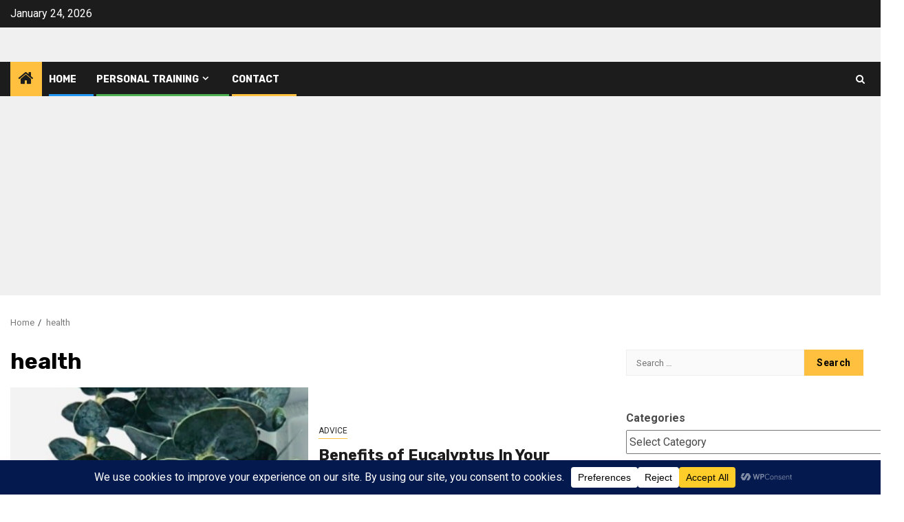

--- FILE ---
content_type: text/html; charset=utf-8
request_url: https://www.google.com/recaptcha/api2/aframe
body_size: 267
content:
<!DOCTYPE HTML><html><head><meta http-equiv="content-type" content="text/html; charset=UTF-8"></head><body><script nonce="DjallsuClhKZr8YDUm5kbA">/** Anti-fraud and anti-abuse applications only. See google.com/recaptcha */ try{var clients={'sodar':'https://pagead2.googlesyndication.com/pagead/sodar?'};window.addEventListener("message",function(a){try{if(a.source===window.parent){var b=JSON.parse(a.data);var c=clients[b['id']];if(c){var d=document.createElement('img');d.src=c+b['params']+'&rc='+(localStorage.getItem("rc::a")?sessionStorage.getItem("rc::b"):"");window.document.body.appendChild(d);sessionStorage.setItem("rc::e",parseInt(sessionStorage.getItem("rc::e")||0)+1);localStorage.setItem("rc::h",'1769234639094');}}}catch(b){}});window.parent.postMessage("_grecaptcha_ready", "*");}catch(b){}</script></body></html>

--- FILE ---
content_type: text/css
request_url: https://christiansweightsuccess.net/wp-content/plugins/symple-shortcodes/includes/css/symple_shortcodes_styles.css?ver=6.8.3
body_size: 4280
content:
/*
 * Plugin: Symple Shortcodes Plugin
 * Author: AJ Clarke : http://wpexplorer.com
 * Copyright: Copyright (c) 2012, AJ Clarke
 * License: GNU General Public License version 2.0
 * License URI: http://www.gnu.org/licenses/gpl-2.0.html
*/


/* Clear Floats
================================================== */
.symple-clear-floats { clear: both }
.symple-clearfix:after { content: "."; display: block; clear: both; visibility: hidden; line-height: 0; height: 0; }
/* Spacing
================================================== */
.symple-spacing { display: block; height: auto; margin: 0 !important; padding: 0 !important; background: none !important; border: none !important; outline: none !important; }
/* Divider
================================================== */
.symple-divider { display: block; width: 100%; height: 0; margin: 0; background: none !important; }
.symple-divider.solid { border-top: 1px solid #eee }
.symple-divider.dashed { border-top: 2px dashed #eee }
.symple-divider.dotted { border-top: 3px dotted #eee }
.symple-divider.double { height: 5px; border-top: 1px solid #eee; border-bottom: 1px solid #eee; }
.symple-divider.fadeout { width: 100%; height: 1px; border: none; margin-bottom: 42px; margin-top: 12px; margin-left: auto; margin-right: auto; background-image: -webkit-gradient(radial, 50% 50%,0,50% 50%,200, from(#dddddd), to(#f9f9f9)) !important; background-image: -webkit-radial-gradient(50% 50%, #dddddd, #f9f9f9) !important; background-image: -moz-radial-gradient(50% 50%, #dddddd, #f9f9f9) !important; background-image: -o-radial-gradient(50% 50%, #dddddd, #f9f9f9) !important; background-image: -ms-radial-gradient(50% 50%, #dddddd, #f9f9f9) !important; background-image: radial-gradient(50% 50%, #dddddd, #f9f9f9) !important; }
.symple-divider.fadein { width: 100%; height: 1px; border: none; margin-bottom: 42px; margin-top: 12px; margin-left: auto; margin-right: auto; background-image: -webkit-gradient(radial, 50% 50%,0,50% 50%,200, from(#dddddd), to(#f9f9f9)) !important; background-image: -webkit-radial-gradient(50% 50%, #dddddd, #f9f9f9) !important; background-image: -moz-radial-gradient(50% 50%, #dddddd, #f9f9f9) !important; background-image: -o-radial-gradient(50% 50%, #dddddd, #f9f9f9) !important; background-image: -ms-radial-gradient(50% 50%, #dddddd, #f9f9f9) !important; background-image: radial-gradient(50% 50%, #dddddd, #f9f9f9) !important; }
/* Social
================================================== */
.symple-social-icon { display: inline-block; margin-right: 5px; }
.symple-social-icon img { display: inline; border: none; outline: none; padding: 0; margin: 0; box-shadow: none !important; }
.symple-social-icon img:hover { opacity: 0.8 }
/* Columns
================================================== */
.symple-one-half { width: 48% }
.symple-one-third { width: 30.66% }
.symple-two-third { width: 65.33% }
.symple-one-fourth { width: 22% }
.symple-three-fourth { width: 74% }
.symple-one-fifth { width: 16.8% }
.symple-two-fifth { width: 37.6% }
.symple-three-fifth { width: 58.4% }
.symple-four-fifth { width: 67.2% }
.symple-one-sixth { width: 13.33% }
.symple-five-sixth { width: 82.67% }
.symple-one-half, .symple-one-third, .symple-two-third, .symple-three-fourth, .symple-one-fourth, .symple-one-fifth, .symple-two-fifth, .symple-three-fifth, .symple-four-fifth, .symple-one-sixth, .symple-five-sixth { position: relative; margin-right: 4%; margin-bottom: 2em; float: left; -webkit-box-sizing: border-box; -moz-box-sizing: border-box; box-sizing: border-box; }
.symple-column-last { margin-right: 0!important; clear: right; }
.symple-column-last:after { content: "."; display: block; clear: both; visibility: hidden; line-height: 0; height: 0; }
.symple-one-half, .symple-one-third, .symple-two-third, .symple-three-fourth, .symple-one-fourth, .symple-one-fifth, .symple-two-fifth, .symple-three-fifth, .symple-four-fifth, .symple-one-sixth, .symple-five-sixth { }
/* Buttons
================================================== */
.symple-button { font-family: 'Helvetica Neue', Helvetica, Arial, Helvetica, sans-serif; margin: 5px 5px 5px 0; cursor: pointer; display: inline-block; white-space: nowrap; nowhitespace: afterproperty; text-align: center; text-shadow: 0 -1px 0 rgba(0, 0, 0, 0.5); outline: none; border: 1px solid #7e7e7e; border-radius: 3px; background: #aaaaaa; text-decoration: none !important; background: -moz-linear-gradient(top,  #aaaaaa 0%, #7e7e7e 100%); background: -webkit-gradient(linear, left top, left bottom, color-stop(0%,#aaaaaa), color-stop(100%,#7e7e7e)); background: -webkit-linear-gradient(top,  #aaaaaa 0%,#7e7e7e 100%); background: -o-linear-gradient(top,  #aaaaaa 0%,#7e7e7e 100%); background: -ms-linear-gradient(top,  #aaaaaa 0%,#7e7e7e 100%); background: linear-gradient(to bottom,  #aaaaaa 0%,#7e7e7e 100%); filter: progid:DXImageTransform.Microsoft.gradient( startColorstr='#aaaaaa', endColorstr='#7e7e7e',GradientType=0 ); border: 1px solid #7e7e7e; -moz-box-shadow: 0 1px 2px rgba(0, 0, 0, 0.2); -webkit-box-shadow: 0 1px 2px rgba(0, 0, 0, 0.2); box-shadow: 0 1px 2px rgba(0, 0, 0, 0.2); }
.symple-button span.symple-button-inner { display: block; color: #fff; font-weight: bold; padding: 1.1em 1.4em; line-height: 0.8em; text-decoration: none; text-align: center; white-space: nowrap; text-shadow: 0 -1px 0 rgba(0,0,0,0.35); border-top: 1px solid #c3c3c3; border-radius: 3px; }
.symple-button:active { text-decoration: none; background: #7e7e7e; background: -moz-linear-gradient(top,  #7e7e7e 0%, #aaaaaa 100%); background: -webkit-gradient(linear, left top, left bottom, color-stop(0%,#7e7e7e), color-stop(100%,#aaaaaa)); background: -webkit-linear-gradient(top,  #7e7e7e 0%,#aaaaaa 100%); background: -o-linear-gradient(top,  #7e7e7e 0%,#aaaaaa 100%); background: -ms-linear-gradient(top,  #7e7e7e 0%,#aaaaaa 100%); background: linear-gradient(to bottom,  #7e7e7e 0%,#aaaaaa 100%); filter: progid:DXImageTransform.Microsoft.gradient( startColorstr='#7e7e7e', endColorstr='#aaaaaa',GradientType=0 ); }
.symple-button:hover { text-decoration: none; opacity: 0.9; -moz-opacity: 0.9; -webkit-opacity: 0.9; }
.symple-button.black { background: #505050; background: -moz-linear-gradient(top,  #505050 0%, #101010 100%); background: -webkit-gradient(linear, left top, left bottom, color-stop(0%,#505050), color-stop(100%,#101010)); background: -webkit-linear-gradient(top,  #505050 0%,#101010 100%); background: -o-linear-gradient(top,  #505050 0%,#101010 100%); background: -ms-linear-gradient(top,  #505050 0%,#101010 100%); background: linear-gradient(to bottom,  #505050 0%,#101010 100%); filter: progid:DXImageTransform.Microsoft.gradient( startColorstr='#505050', endColorstr='#101010',GradientType=0 ); border: 1px solid #101010; }
.symple-button.black:active { background: #101010; background: -moz-linear-gradient(top,  #101010 0%, #505050 100%); background: -webkit-gradient(linear, left top, left bottom, color-stop(0%,#101010), color-stop(100%,#505050)); background: -webkit-linear-gradient(top,  #101010 0%,#505050 100%); background: -o-linear-gradient(top,  #101010 0%,#505050 100%); background: -ms-linear-gradient(top,  #101010 0%,#505050 100%); background: linear-gradient(to bottom,  #101010 0%,#505050 100%); filter: progid:DXImageTransform.Microsoft.gradient( startColorstr='#101010', endColorstr='#505050',GradientType=0 ); }
.symple-button.black span.symple-button-inner { border-top: 1px solid #6e6e6e }
.symple-button.red { background: #d01d10; background: -moz-linear-gradient(top,  #f36d64 0%, #d01d10 100%); background: -webkit-gradient(linear, left top, left bottom, color-stop(0%,#f36d64), color-stop(100%,#d01d10)); background: -webkit-linear-gradient(top,  #f36d64 0%,#d01d10 100%); background: -o-linear-gradient(top,  #f36d64 0%,#d01d10 100%); background: -ms-linear-gradient(top,  #f36d64 0%,#d01d10 100%); background: linear-gradient(to bottom,  #f36d64 0%,#d01d10 100%); filter: progid:DXImageTransform.Microsoft.gradient( startColorstr='#f36d64', endColorstr='#d01d10',GradientType=0 ); border: 1px solid #d01d10; }
.symple-button.red span.symple-button-inner { border-top: 1px solid #f69a93 }
.symple-button.red:active { background: #d01d10; background: -moz-linear-gradient(top,  #d01d10 0%, #f36d64 100%); background: -webkit-gradient(linear, left top, left bottom, color-stop(0%,#d01d10), color-stop(100%,#f36d64)); background: -webkit-linear-gradient(top,  #d01d10 0%,#f36d64 100%); background: -o-linear-gradient(top,  #d01d10 0%,#f36d64 100%); background: -ms-linear-gradient(top,  #d01d10 0%,#f36d64 100%); background: linear-gradient(to bottom,  #d01d10 0%,#f36d64 100%); filter: progid:DXImageTransform.Microsoft.gradient( startColorstr='#d01d10', endColorstr='#f36d64',GradientType=0 ); }
.symple-button.orange { background: #fa9e19; background: -moz-linear-gradient(top,  #fa9e19 0%, #fb6909 100%); background: -webkit-gradient(linear, left top, left bottom, color-stop(0%,#fa9e19), color-stop(100%,#fb6909)); background: -webkit-linear-gradient(top,  #fa9e19 0%,#fb6909 100%); background: -o-linear-gradient(top,  #fa9e19 0%,#fb6909 100%); background: -ms-linear-gradient(top,  #fa9e19 0%,#fb6909 100%); background: linear-gradient(to bottom,  #fa9e19 0%,#fb6909 100%); filter: progid:DXImageTransform.Microsoft.gradient( startColorstr='#fa9e19', endColorstr='#fb6909',GradientType=0 ); border: 1px solid #FB6909; }
.symple-button.orange span.symple-button-inner { border-top: 1px solid #fcc87d }
.symple-button.orange:active { background: #fb6909; background: -moz-linear-gradient(top,  #fb6909 0%, #fa9e19 100%); background: -webkit-gradient(linear, left top, left bottom, color-stop(0%,#fb6909), color-stop(100%,#fa9e19)); background: -webkit-linear-gradient(top,  #fb6909 0%,#fa9e19 100%); background: -o-linear-gradient(top,  #fb6909 0%,#fa9e19 100%); background: -ms-linear-gradient(top,  #fb6909 0%,#fa9e19 100%); background: linear-gradient(to bottom,  #fb6909 0%,#fa9e19 100%); filter: progid:DXImageTransform.Microsoft.gradient( startColorstr='#fb6909', endColorstr='#fa9e19',GradientType=0 ); }
.symple-button.blue { background: #1571f0; background: -moz-linear-gradient(top,  #41a7fc 0%, #1571f0 100%); background: -webkit-gradient(linear, left top, left bottom, color-stop(0%,#41a7fc), color-stop(100%,#1571f0)); background: -webkit-linear-gradient(top,  #41a7fc 0%,#1571f0 100%); background: -o-linear-gradient(top,  #41a7fc 0%,#1571f0 100%); background: -ms-linear-gradient(top,  #41a7fc 0%,#1571f0 100%); background: linear-gradient(to bottom,  #41a7fc 0%,#1571f0 100%); filter: progid:DXImageTransform.Microsoft.gradient( startColorstr='#41a7fc', endColorstr='#1571f0',GradientType=0 ); border: 1px solid #1a6dd7; }
.symple-button.blue span.symple-button-inner { border-top: 1px solid #84c6fd }
.symple-button.blue:active { background: #1571f0; background: -moz-linear-gradient(top,  #1571f0 0%, #41a7fc 100%); background: -webkit-gradient(linear, left top, left bottom, color-stop(0%,#1571f0), color-stop(100%,#41a7fc)); background: -webkit-linear-gradient(top,  #1571f0 0%,#41a7fc 100%); background: -o-linear-gradient(top,  #1571f0 0%,#41a7fc 100%); background: -ms-linear-gradient(top,  #1571f0 0%,#41a7fc 100%); background: linear-gradient(to bottom,  #1571f0 0%,#41a7fc 100%); filter: progid:DXImageTransform.Microsoft.gradient( startColorstr='#1571f0', endColorstr='#41a7fc',GradientType=0 ); }
.symple-button.rosy { background: #f295a2; background: -moz-linear-gradient(top,  #ee7787 0%, #e84a5f 100%); background: -webkit-gradient(linear, left top, left bottom, color-stop(0%,#ee7787), color-stop(100%,#e84a5f)); background: -webkit-linear-gradient(top,  #ee7787 0%,#e84a5f 100%); background: -o-linear-gradient(top,  #ee7787 0%,#e84a5f 100%); background: -ms-linear-gradient(top,  #ee7787 0%,#e84a5f 100%); background: linear-gradient(to bottom,  #ee7787 0%,#e84a5f 100%); filter: progid:DXImageTransform.Microsoft.gradient( startColorstr='#ee7787', endColorstr='#e84a5f',GradientType=0 ); border: 1px solid #e84a5f; }
.symple-button.rosy:active { background: #e84a5f; background: -moz-linear-gradient(top,  #e84a5f 0%, #ee7787 100%); background: -webkit-gradient(linear, left top, left bottom, color-stop(0%,#e84a5f), color-stop(100%,#ee7787)); background: -webkit-linear-gradient(top,  #e84a5f 0%,#ee7787 100%); background: -o-linear-gradient(top,  #e84a5f 0%,#ee7787 100%); background: -ms-linear-gradient(top,  #e84a5f 0%,#ee7787 100%); background: linear-gradient(to bottom,  #e84a5f 0%,#ee7787 100%); filter: progid:DXImageTransform.Microsoft.gradient( startColorstr='#e84a5f', endColorstr='#ee7787',GradientType=0 ); }
.symple-button.rosy span.symple-button-inner { border-top: 1px solid #f3a4af }
.symple-button.pink { background: #e3618d; background: -moz-linear-gradient(top,  #e3618d 0%, #cb245c 100%); background: -webkit-gradient(linear, left top, left bottom, color-stop(0%,#e3618d), color-stop(100%,#cb245c)); background: -webkit-linear-gradient(top,  #e3618d 0%,#cb245c 100%); background: -o-linear-gradient(top,  #e3618d 0%,#cb245c 100%); background: -ms-linear-gradient(top,  #e3618d 0%,#cb245c 100%); background: linear-gradient(to bottom,  #e3618d 0%,#cb245c 100%); filter: progid:DXImageTransform.Microsoft.gradient( startColorstr='#e3618d', endColorstr='#cb245c',GradientType=0 ); border: 1px solid #cb245c; }
.symple-button.pink:active { background: #cb245c; background: -moz-linear-gradient(top,  #cb245c 0%, #e3618d 100%); background: -webkit-gradient(linear, left top, left bottom, color-stop(0%,#cb245c), color-stop(100%,#e3618d)); background: -webkit-linear-gradient(top,  #cb245c 0%,#e3618d 100%); background: -o-linear-gradient(top,  #cb245c 0%,#e3618d 100%); background: -ms-linear-gradient(top,  #cb245c 0%,#e3618d 100%); background: linear-gradient(to bottom,  #cb245c 0%,#e3618d 100%); filter: progid:DXImageTransform.Microsoft.gradient( startColorstr='#cb245c', endColorstr='#e3618d',GradientType=0 ); }
.symple-button.pink span.symple-button-inner { border-top: 1px solid #eb8cac }
.symple-button.green { color: #fff; background: #88dd48; background: -moz-linear-gradient(top,  #88dd48 0%, #5fb139 100%); background: -webkit-gradient(linear, left top, left bottom, color-stop(0%,#88dd48), color-stop(100%,#5fb139)); background: -webkit-linear-gradient(top,  #88dd48 0%,#5fb139 100%); background: -o-linear-gradient(top,  #88dd48 0%,#5fb139 100%); background: -ms-linear-gradient(top,  #88dd48 0%,#5fb139 100%); background: linear-gradient(to bottom,  #88dd48 0%,#5fb139 100%); filter: progid:DXImageTransform.Microsoft.gradient( startColorstr='#88dd48', endColorstr='#5fb139',GradientType=0 ); border-color: #60AE40; }
.symple-button.green span.symple-button-inner { border-top: 1px solid #b7ea90 }
.symple-button.green:active { background: #5fb139; background: -moz-linear-gradient(top,  #5fb139 0%, #88dd48 100%); background: -webkit-gradient(linear, left top, left bottom, color-stop(0%,#5fb139), color-stop(100%,#88dd48)); background: -webkit-linear-gradient(top,  #5fb139 0%,#88dd48 100%); background: -o-linear-gradient(top,  #5fb139 0%,#88dd48 100%); background: -ms-linear-gradient(top,  #5fb139 0%,#88dd48 100%); background: linear-gradient(to bottom,  #5fb139 0%,#88dd48 100%); filter: progid:DXImageTransform.Microsoft.gradient( startColorstr='#5fb139', endColorstr='#88dd48',GradientType=0 ); }
.symple-button.brown { background: #876565; background: -moz-linear-gradient(top,  #876565 0%, #604848 100%); background: -webkit-gradient(linear, left top, left bottom, color-stop(0%,#876565), color-stop(100%,#604848)); background: -webkit-linear-gradient(top,  #876565 0%,#604848 100%); background: -o-linear-gradient(top,  #876565 0%,#604848 100%); background: -ms-linear-gradient(top,  #876565 0%,#604848 100%); background: linear-gradient(to bottom,  #876565 0%,#604848 100%); filter: progid:DXImageTransform.Microsoft.gradient( startColorstr='#876565', endColorstr='#604848',GradientType=0 ); border: 1px solid #604848; }
.symple-button.brown:active { background: #604848; background: -moz-linear-gradient(top,  #604848 0%, #876565 100%); background: -webkit-gradient(linear, left top, left bottom, color-stop(0%,#604848), color-stop(100%,#876565)); background: -webkit-linear-gradient(top,  #604848 0%,#876565 100%); background: -o-linear-gradient(top,  #604848 0%,#876565 100%); background: -ms-linear-gradient(top,  #604848 0%,#876565 100%); background: linear-gradient(to bottom,  #604848 0%,#876565 100%); filter: progid:DXImageTransform.Microsoft.gradient( startColorstr='#604848', endColorstr='#876565',GradientType=0 ); }
.symple-button.brown span.symple-button-inner { border-top: 1px solid #ae9393 }
.symple-button.purple { background: #524656; background: -moz-linear-gradient(top,  #635569 0%, #372f3a 100%); background: -webkit-gradient(linear, left top, left bottom, color-stop(0%,#635569), color-stop(100%,#372f3a)); background: -webkit-linear-gradient(top,  #635569 0%,#372f3a 100%); background: -o-linear-gradient(top,  #635569 0%,#372f3a 100%); background: -ms-linear-gradient(top,  #635569 0%,#372f3a 100%); background: linear-gradient(to bottom,  #635569 0%,#372f3a 100%); filter: progid:DXImageTransform.Microsoft.gradient( startColorstr='#635569', endColorstr='#372f3a',GradientType=0 ); border: 1px solid #372f3a; }
.symple-button.purple:active { background: #372f3a; background: -moz-linear-gradient(top,  #372f3a 0%, #635569 100%); background: -webkit-gradient(linear, left top, left bottom, color-stop(0%,#372f3a), color-stop(100%,#635569)); background: -webkit-linear-gradient(top,  #372f3a 0%,#635569 100%); background: -o-linear-gradient(top,  #372f3a 0%,#635569 100%); background: -ms-linear-gradient(top,  #372f3a 0%,#635569 100%); background: linear-gradient(to bottom,  #372f3a 0%,#635569 100%); filter: progid:DXImageTransform.Microsoft.gradient( startColorstr='#372f3a', endColorstr='#635569',GradientType=0 ); }
.symple-button.purple span.symple-button-inner { border-top: 1px solid #7e6c85 }
.symple-button.gold { background: #ffc750; background: -moz-linear-gradient(top,  #ffc750 0%, #faaa00 100%); background: -webkit-gradient(linear, left top, left bottom, color-stop(0%,#ffc750), color-stop(100%,#faaa00)); background: -webkit-linear-gradient(top,  #ffc750 0%,#faaa00 100%); background: -o-linear-gradient(top,  #ffc750 0%,#faaa00 100%); background: -ms-linear-gradient(top,  #ffc750 0%,#faaa00 100%); background: linear-gradient(to bottom,  #ffc750 0%,#faaa00 100%); filter: progid:DXImageTransform.Microsoft.gradient( startColorstr='#ffc750', endColorstr='#faaa00',GradientType=0 ); border: 1px solid #faaa00; }
.symple-button.gold:active { background: #faaa00; background: -moz-linear-gradient(top,  #faaa00 0%, #ffc750 100%); background: -webkit-gradient(linear, left top, left bottom, color-stop(0%,#faaa00), color-stop(100%,#ffc750)); background: -webkit-linear-gradient(top,  #faaa00 0%,#ffc750 100%); background: -o-linear-gradient(top,  #faaa00 0%,#ffc750 100%); background: -ms-linear-gradient(top,  #faaa00 0%,#ffc750 100%); background: linear-gradient(to bottom,  #faaa00 0%,#ffc750 100%); filter: progid:DXImageTransform.Microsoft.gradient( startColorstr='#faaa00', endColorstr='#ffc750',GradientType=0 ); }
.symple-button.gold span.symple-button-inner { color: #9C6533; text-shadow: 1px 1px 1px #ffe2a5; border-top: 1px solid #ffd783; }
.symple-button.teal { background: #3c9091; background: -moz-linear-gradient(top,  #3c9091 0%, #286061 100%); background: -webkit-gradient(linear, left top, left bottom, color-stop(0%,#3c9091), color-stop(100%,#286061)); background: -webkit-linear-gradient(top,  #3c9091 0%,#286061 100%); background: -o-linear-gradient(top,  #3c9091 0%,#286061 100%); background: -ms-linear-gradient(top,  #3c9091 0%,#286061 100%); background: linear-gradient(to bottom,  #3c9091 0%,#286061 100%); filter: progid:DXImageTransform.Microsoft.gradient( startColorstr='#3c9091', endColorstr='#286061',GradientType=0 ); border: 1px solid #286061; }
.symple-button.teal:active { background: #286061; background: -moz-linear-gradient(top,  #286061 0%, #3c9091 100%); background: -webkit-gradient(linear, left top, left bottom, color-stop(0%,#286061), color-stop(100%,#3c9091)); background: -webkit-linear-gradient(top,  #286061 0%,#3c9091 100%); background: -o-linear-gradient(top,  #286061 0%,#3c9091 100%); background: -ms-linear-gradient(top,  #286061 0%,#3c9091 100%); background: linear-gradient(to bottom,  #286061 0%,#3c9091 100%); filter: progid:DXImageTransform.Microsoft.gradient( startColorstr='#286061', endColorstr='#3c9091',GradientType=0 ); }
.symple-button.teal span.symple-button-inner { border-top: 1px solid #63bdbf }
.symple-button.navy { background: #2c76cf; background: -moz-linear-gradient(top,  #2c76cf 0%, #1d4e89 100%); background: -webkit-gradient(linear, left top, left bottom, color-stop(0%,#2c76cf), color-stop(100%,#1d4e89)); background: -webkit-linear-gradient(top,  #2c76cf 0%,#1d4e89 100%); background: -o-linear-gradient(top,  #2c76cf 0%,#1d4e89 100%); background: -ms-linear-gradient(top,  #2c76cf 0%,#1d4e89 100%); background: linear-gradient(to bottom,  #2c76cf 0%,#1d4e89 100%); filter: progid:DXImageTransform.Microsoft.gradient( startColorstr='#2c76cf', endColorstr='#1d4e89',GradientType=0 ); border: 1px solid #1d4e89; }
.symple-button.navy:active { background: #1d4e89; background: -moz-linear-gradient(top,  #1d4e89 0%, #2c76cf 100%); background: -webkit-gradient(linear, left top, left bottom, color-stop(0%,#1d4e89), color-stop(100%,#2c76cf)); background: -webkit-linear-gradient(top,  #1d4e89 0%,#2c76cf 100%); background: -o-linear-gradient(top,  #1d4e89 0%,#2c76cf 100%); background: -ms-linear-gradient(top,  #1d4e89 0%,#2c76cf 100%); background: linear-gradient(to bottom,  #1d4e89 0%,#2c76cf 100%); filter: progid:DXImageTransform.Microsoft.gradient( startColorstr='#1d4e89', endColorstr='#2c76cf',GradientType=0 ); }
.symple-button.navy span.symple-button-inner { border-top: 1px solid #619ade }
.symple-button { font-size: 13px }
.symple-button.large { font-size: 16px }
.symple-button.giant { font-size: 18px }
.symple-button.left { float: left }
.symple-button.right { float: right; margin-right: 0; margin-left: 5px; }
/* Testimonial
================================================== */
.symple-testimonial-content { font-style: italic; position: relative; background: #f5f5f5; padding: 15px; color: #666; border-radius: 2px; -webkit-border-radius: 2px; }
.symple-testimonial-content:after { content: ""; position: absolute; left: 12px; bottom: -15px; width: 0px; height: 0px; border-bottom: 15px solid rgba(255,255,255,0); border-top: 15px solid rgba(255,255,255,0); border-right: 15px solid #f5f5f5; font-size: 0px; line-height: 0px; }
.symple-testimonial-content p:last-child { margin: 0 }
.symple-testimonial-author { font-size: 1em; margin-top: 25px; margin-left: 15px; color: #000; font-weight: bold; }
/* Highlights
================================================== */
.symple-highlight-yellow, .symple-highlight-yellow a { background-color: #FFF7A8; color: #695D43; }
.symple-highlight-blue, .symple-highlight-blue a { color: #5091b2; background: #e9f7fe; }
.symple-highlight-green, .symple-highlight-green a { color: #5f9025; background: #ebf6e0; }
.symple-highlight-red, .symple-highlight-red a { color: #de5959; background: #ffe9e9; }
.symple-highlight-gray, .symple-highlight-gray a { color: #666; background: #f9f9f9; }
/* Boxes
================================================== */
/*main*/
.symple-box { display: block; padding: 15px; margin: 10px 0; font-size: 1em; border-radius: 2px; -webkit-box-sizing: border-box; -moz-box-sizing: border-box; box-sizing: border-box; }
.symple-box p:last-child { margin: 0 }
/*aligns*/
.symple-box.left { float: left }
.symple-box.right { float: right }
/*colors*/
.symple-box.gray { color: #666; background: #f9f9f9; border: 1px solid #ddd; }
.symple-box.red { color: #de5959; background: #ffe9e9; border: 1px solid #fbc4c4; }
.symple-box.green { color: #5f9025; background: #ebf6e0; border: 1px solid #b3dc82; }
.symple-box.blue { color: #5091b2; background: #e9f7fe; border: 1px solid #b6d7e8; }
.symple-box.yellow { color: #c4690e; background: #fffdf3; border: 1px solid #f2dfa4; }
/* Toggle
================================================== */
.symple-toggle .symple-toggle-trigger { display: block; color: #555; display: block; padding: 15px 15px 15px 37px; border: 1px solid #ddd; background: #f9f9f9 url("images/plus.png") no-repeat 15px center; outline: 0; text-transform: none; letter-spacing: normal; font-weight: normal; font-size: 1em; line-height: 1.5em; margin: 0; margin-top: 10px; cursor: pointer; }
.symple-toggle .symple-toggle-trigger:hover { background-color: #eee; text-decoration: none; }
.symple-toggle .symple-toggle-trigger.active, .symple-toggle .symple-toggle-trigger.active:hover { color: #000; background-color: #eee; background-image: url("images/minus.png"); text-decoration: none; }
.symple-toggle .symple-toggle-container { display: none; overflow: hidden; padding: 15px; border: 1px solid #ddd; border-top: 0px; }
/* Accordion
================================================== */
.symple-accordion h3.symple-accordion-trigger { display: block; color: #555; display: block; padding: 15px 15px 15px 37px; border: 1px solid #ddd; background: #f9f9f9 url("images/plus.png") no-repeat 15px center; outline: 0; text-transform: none; letter-spacing: normal; font-weight: normal; font-size: 1em; line-height: 1.5em; margin: 10px 0 0 !important; cursor: pointer; }
.symple-accordion h3.symple-accordion-trigger a { color: #555; text-decoration: none !important; }
.symple-accordion .ui-state-focus { outline: none }
.symple-accordion .symple-accordion-trigger:hover { background-color: #eee; text-decoration: none; }
.symple-accordion .symple-accordion-trigger.ui-state-active { background-color: #eee; background-image: url("images/minus.png"); text-decoration: none; }
.symple-accordion .symple-accordion-trigger.ui-state-active a { color: #000 }
.symple-accordion .ui-accordion-content { background-color: #fff; padding: 15px; border: 1px solid #ddd; border-top: 0px; }
.symple-accordion .ui-accordion-content p:last-child { margin: 0px }
.symple-accordion .ui-icon { margin-right: 7px }
/* Tabs
================================================== */
.symple-tabs ul.ui-tabs-nav { display: block; margin: 0; padding: 0; border-bottom: solid 1px #ddd; margin-left: 1px; }
.symple-tabs ul.ui-tabs-nav li { display: block; width: auto; height: 40px; padding: 0 !important; float: left !important; margin: 0 !important; outline: none; }
.symple-tabs ul.ui-tabs-nav li a { display: block; text-decoration: none; width: auto; height: 39px; padding: 0px 20px; line-height: 40px; border: solid 1px #ddd; border-width: 1px 1px 0 0; margin: 0; background-color: #f5f5f5; font-size: 1em; color: #444; outline: none; }
.symple-tabs ul.ui-tabs-nav li a:hover { color: #333; background: #eee; }
.symple-tabs ul.ui-tabs-nav .ui-state-active a { background: #fff; height: 40px; position: relative; top: -4px; padding-top: 4px; border-left-width: 1px; margin: 0 0 0 -1px; color: #111 !important; -moz-border-radius-topleft: 2px; -webkit-border-top-left-radius: 2px; border-top-left-radius: 2px; -moz-border-radius-topright: 2px; -webkit-border-top-right-radius: 2px; border-top-right-radius: 2px; }
.symple-tabs ul.ui-tabs-nav .ui-state-active a:hover { background: #fff }
.symple-tabs ul.ui-tabs-nav li:first-child .ui-state-active a { margin-left: 0 }
.symple-tabs ul.ui-tabs-nav li:first-child a { border-width: 1px 1px 0 1px }
.symple-tabs .tab-content { background: #fff; padding: 20px; border-left: solid 1px #ddd; border-right: solid 1px #ddd; border-bottom: solid 1px #ddd; }
.symple-tabs ul.tabs:before, ul.tabs:after { content: '\0020'; display: block; overflow: hidden; visibility: hidden; width: 0; height: 0; }
.symple-tabs ul.tabs:after { clear: both }
.symple-tabs ul.tabs { zoom: 1 }
.symple-tabs .ui-tabs-hide { display: none }
.symple-tabs:before, ul.symple-tabs:after { content: '\0020'; display: block; overflow: hidden; visibility: hidden; width: 0; height: 0; }
.symple-tabs:after { clear: both }
.symple-tabs { zoom: 1 }
.symple-tabs .ui-tabs-hide { display: none }
/* Pricing Table
================================================== */
.symple-pricing-table { list-style: none; margin: 0; padding: 0; font-size: 16px; }
.symple-pricing-table div { list-style: none }
.symple-pricing-table > div { margin-right: 4%; list-style: none; text-shadow: none; margin-bottom: 0; border: 1px solid #ddd; transition: all 0.25s ease-in-out; -webkit-transition: all 0.25s ease-in-out; -moz-transition: all 0.25s ease-in-out; box-shadow: 0 0 10px rgba(0, 0, 0, 0.05); -moz-box-shadow: 0 0 10px rgba(0, 0, 0, 0.05); -webkit-box-shadow: 0 0 10px rgba(0, 0, 0, 0.05); }
.symple-pricing-table .symple-pricing-header { background: #333; text-align: center; padding: 20px 0; border-bottom: 1px solid #111; }
.symple-pricing-table .symple-pricing-header h5 { color: #fff; font-size: 1.313em; margin: 0; padding: 0 20px 10px; font-weight: bold; background: url("images/dotted-border-half.png") bottom repeat-x; border-bottom: 1px solid #111; }
.symple-pricing-table .symple-pricing-cost { color: #fff; font-size: 1.500em; line-height: 1em; padding-top: 20px; border-top: 1px solid #444; }
.symple-pricing-table .featured .symple-pricing-header { background: #fd5c41; margin: -1px; color: #fff; border-bottom: 1px solid #e72302; }
.symple-pricing-table .featured .symple-pricing-header h5 { color: #fff; border-bottom: 1px solid #e72302; }
.symple-pricing-table .featured .symple-pricing-cost { border-top: 1px solid #fe8773 }
.symple-pricing-table .symple-pricing-per { font-size: 0.786em; color: #fff; }
.symple-pricing-table .symple-pricing-content { background: #fff; font-size: 0.857em; text-align: center; }
.symple-pricing-table .symple-pricing-content ul { margin: 0 !important; list-style: none !important; }
.symple-pricing-table .symple-pricing-content ul li { margin: 0 !important; padding: 10px 20px !important; border-bottom: 1px solid #eee; list-style: none !important; }
.symple-pricing-table .symple-pricing-content ul li:nth-child(2n+2) { background: #f9f9f9 }
.symple-pricing-table .symple-pricing-button { background: #fff; text-align: center; border-top: 1px solid #fff; padding: 20px; }
.symple-pricing-table .symple-pricing-button .symple-button { float: none; margin: 0 auto; }
/* Heading - v1.1
================================================== */
.symple-heading { padding-bottom: 20px; border-bottom: 1px solid #ddd; }
.symple-heading.text-align-center { text-align: center }
.symple-heading.text-align-left { text-align: left }
.symple-heading.text-align-right { text-align: right }
/* Googlemap - v1.1
================================================== */
.googlemap { position: relative; max-width: inherit; }
.googlemap .map_canvas { width: 100%; height: 100%; }
.googlemap .map_canvas h3 { margin: 0 0 10px; font-size: 14px; }
.map_canvas img { max-width: none !important }
/* Divider - v1.1
================================================== */
.symple-divider { display: block; width: 100%; height: 0; margin: 0; background: none; }
.symple-divider.solid { border-top: 1px solid #eee }
.symple-divider.dashed { border-top: 2px dashed #eee }
.symple-divider.dotted { border-top: 3px dotted #eee }
.symple-divider.double { height: 5px; border-top: 1px solid #eee; border-bottom: 1px solid #eee; }
.symple-divider.fadeout { width: 100%; height: 1px; border: none; margin-bottom: 42px; margin-top: 12px; margin-left: auto; margin-right: auto; background-image: -webkit-gradient(radial, 50% 50%,0,50% 50%,200, from(#eeeeee), to(#ffffff)); background-image: -webkit-radial-gradient(50% 50%, #eeeeee, #ffffff); background-image: -moz-radial-gradient(50% 50%, #eeeeee, #ffffff); background-image: -o-radial-gradient(50% 50%, #eeeeee, #ffffff); background-image: -ms-radial-gradient(50% 50%, #eeeeee, #ffffff); background-image: radial-gradient(50% 50%, #eeeeee, #ffffff); }
.symple-divider.fadein { width: 100%; height: 1px; border: none; margin-bottom: 42px; margin-top: 12px; margin-left: auto; margin-right: auto; background-image: -webkit-gradient(radial, 50% 50%,0,50% 50%,200, from(#ffffff), to(#eeeeee)); background-image: -webkit-radial-gradient(50% 50%, #ffffff, #eeeeee); background-image: -moz-radial-gradient(50% 50%, #ffffff, #eeeeee); background-image: -o-radial-gradient(50% 50%, #ffffff, #eeeeee); background-image: -ms-radial-gradient(50% 50%, #ffffff, #eeeeee); background-image: radial-gradient(50% 50%, #ffffff, #eeeeee); }
/* Skillbars - 1.3
================================================== */
.symple-skillbar { position: relative; display: block; margin-bottom: 15px; width: 100%; background: #eee; height: 35px; border-radius: 3px; -moz-border-radius: 3px; -webkit-border-radius: 3px; -webkit-transition: 0.4s linear; -moz-transition: 0.4s linear; -ms-transition: 0.4s linear; -o-transition: 0.4s linear; transition: 0.4s linear; -webkit-transition-property: width, background-color; -moz-transition-property: width, background-color; -ms-transition-property: width, background-color; -o-transition-property: width, background-color; transition-property: width, background-color; }
.symple-skillbar-title { position: absolute; top: 0; left: 0; font-weight: bold; font-size: 13px; color: #fff; background: #6adcfa; -webkit-border-top-left-radius: 3px; -webkit-border-bottom-left-radius: 4px; -moz-border-radius-topleft: 3px; -moz-border-radius-bottomleft: 3px; border-top-left-radius: 3px; border-bottom-left-radius: 3px; }
.symple-skillbar-title span { display: block; background: rgba(0,0,0,0.1); padding: 0 20px; height: 35px; line-height: 35px; -webkit-border-top-left-radius: 3px; -webkit-border-bottom-left-radius: 3px; -moz-border-radius-topleft: 3px; -moz-border-radius-bottomleft: 3px; border-top-left-radius: 3px; border-bottom-left-radius: 3px; }
.symple-skillbar-bar { height: 35px; width: 0px; background: #6adcfa; border-radius: 3px; -moz-border-radius: 3px; -webkit-border-radius: 3px; }
.symple-skill-bar-percent { position: absolute; right: 10px; top: 0; font-size: 11px; height: 35px; line-height: 35px; color: #444; color: rgba(0,0,0,0.4); }
/* Callout - 1.4
================================================== */
.symple-callout { padding: 20px; background: #eee; position: relative; border-radius: 3px; }
.symple-callout-caption { float: left; font-size: 1.6em; font-weight: 400; width: 80%; color: #555; }
.symple-callout-button { position: absolute; right: 20px; top: 50%; margin-top: -20px; }
.symple-callout-button .button { height: 40px; line-height: 40px; }
/* Provide some responsive support for the Symple Shortcodes
================================================== */
@media only screen and (max-width: 520px) { 
	.symple-one-half, .symple-one-third, .symple-two-third, .symple-three-fourth, .symple-one-fourth, .symple-one-fifth, .symple-two-fifth, .symple-three-fifth, .symple-four-fifth, .symple-one-sixth, .symple-five-sixth { width: 100%; float: none; margin-right: 0; margin-bottom: 20px; }
	.symple-pricing-table > div { margin-bottom: 25px }
	.symple-box, .symple-box.left, .symple-box.right { float: none; width: 100% !important; }
	.symple-tabs ul.ui-tabs-nav { margin-left: 0 }
	.symple-tabs ul.ui-tabs-nav li { width: 100% }
	.symple-tabs ul.ui-tabs-nav li a { border-left-width: 1px }
	.symple-tabs ul.ui-tabs-nav .ui-state-active a, .symple-tabs ul.ui-tabs-nav .ui-state-active a:hover { height: 39px; padding-top: 0; margin-left: 0; top: auto; background-color: #eee; color: #000; font-weight: bold; }
	.symple-callout-caption { text-align: center }
	.symple-callout-caption { float: none; font-size: 1.6em; font-weight: 400; width: 100%; color: #555; }
	.symple-callout-button { position: inherit; right: auto; top: auto; margin: 20px auto 0; text-align: center; }
}